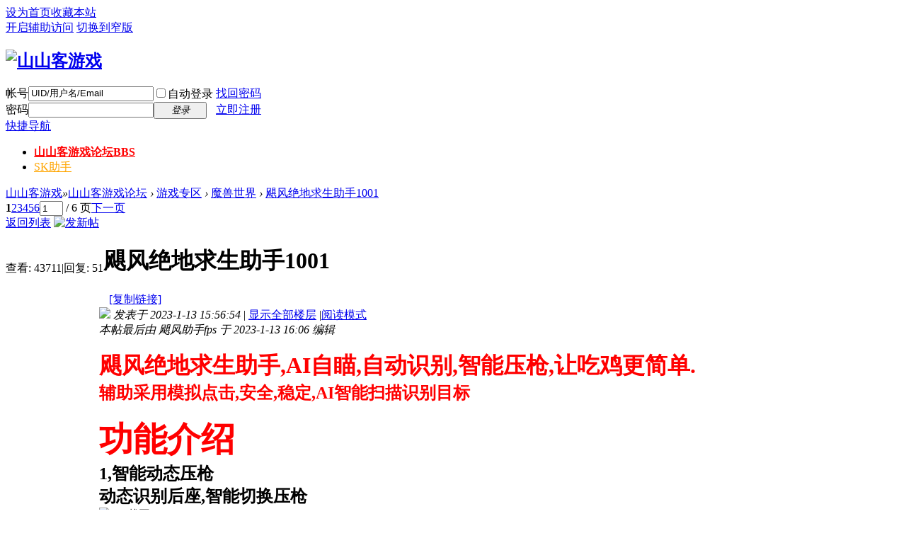

--- FILE ---
content_type: text/html; charset=utf-8
request_url: http://www.sskgame.com/forum.php?mod=viewthread&tid=2663&extra=page%3D1
body_size: 10314
content:
<!DOCTYPE html PUBLIC "-//W3C//DTD XHTML 1.0 Transitional//EN" "http://www.w3.org/TR/xhtml1/DTD/xhtml1-transitional.dtd">
<html xmlns="http://www.w3.org/1999/xhtml">
<head>
<meta http-equiv="Content-Type" content="text/html; charset=utf-8" />
<title>飓风绝地求生助手1001-魔兽世界-山山客游戏 -  专业辅助论坛!</title>
<link href="http://www.sskgame.com/forum.php?mod=viewthread&tid=2663" rel="canonical" />
<meta name="keywords" content="飓风绝地求生助手1001山山客游戏魔兽世界飓风绝地求生助手,AI自瞄,自动识别,智能压枪,让吃鸡更简单.辅助采用模拟点击,安全,稳定,AI智能扫描识别目标功能介绍1,智能动态压枪动态识别后座,智能切换压枪2,AI自 ..." />
<meta name="description" content="飓风绝地求生助手,AI自瞄,自动识别,智能压枪,让吃鸡更简单.辅助采用模拟点击,安全,稳定,AI智能扫描识别目标功能介绍1,智能动态压枪动态识别后座,智能切换压枪2,AI自 ...山山客游戏 " />
<meta name="generator" content="Discuz! X3.4" />
<meta name="author" content="Discuz! Team and Comsenz UI Team" />
<meta name="copyright" content="2001-2020 Tencent Cloud." />
<meta name="MSSmartTagsPreventParsing" content="True" />
<meta http-equiv="MSThemeCompatible" content="Yes" />
<base href="http://www.sskgame.com/" /><link rel="stylesheet" type="text/css" href="data/cache/style_1_common.css?FmJ" /><link rel="stylesheet" type="text/css" href="data/cache/style_1_forum_viewthread.css?FmJ" /><script type="text/javascript">var STYLEID = '1', STATICURL = 'static/', IMGDIR = 'static/image/common', VERHASH = 'FmJ', charset = 'utf-8', discuz_uid = '0', cookiepre = 'l9J4_2132_', cookiedomain = '', cookiepath = '/', showusercard = '1', attackevasive = '0', disallowfloat = 'newthread', creditnotice = '1|威望|,2|金钱|,3|贡献|', defaultstyle = '', REPORTURL = 'aHR0cDovL3d3dy5zc2tnYW1lLmNvbS9mb3J1bS5waHA/bW9kPXZpZXd0aHJlYWQmdGlkPTI2NjMmZXh0cmE9cGFnZSUzRDE=', SITEURL = 'http://www.sskgame.com/', JSPATH = 'static/js/', CSSPATH = 'data/cache/style_', DYNAMICURL = '';</script>
<script src="static/js/common.js?FmJ" type="text/javascript"></script>
<meta name="application-name" content="山山客游戏" />
<meta name="msapplication-tooltip" content="山山客游戏" />
<meta name="msapplication-task" content="name=山山客游戏论坛;action-uri=http://www.sskgame.com/forum.php;icon-uri=http://www.sskgame.com/static/image/common/bbs.ico" />
<link rel="archives" title="山山客游戏" href="http://www.sskgame.com/archiver/" />
<link rel="stylesheet" id="css_widthauto" type="text/css" href='data/cache/style_1_widthauto.css?FmJ' />
<script type="text/javascript">HTMLNODE.className += ' widthauto'</script>
<script src="static/js/forum.js?FmJ" type="text/javascript"></script>
</head>

<body id="nv_forum" class="pg_viewthread" onkeydown="if(event.keyCode==27) return false;">
<div id="append_parent"></div><div id="ajaxwaitid"></div>
<div id="toptb" class="cl">
<div class="wp">
<div class="z"><a href="javascript:;"  onclick="setHomepage('http://www.sskgame.com/');">设为首页</a><a href="http://www.sskgame.com/"  onclick="addFavorite(this.href, '山山客游戏');return false;">收藏本站</a></div>
<div class="y">
<a id="switchblind" href="javascript:;" onclick="toggleBlind(this)" title="开启辅助访问" class="switchblind">开启辅助访问</a>
<a href="javascript:;" id="switchwidth" onclick="widthauto(this)" title="切换到窄版" class="switchwidth">切换到窄版</a>
</div>
</div>
</div>

<div id="hd">
<div class="wp">
<div class="hdc cl"><h2><a href="forum.php" title="山山客游戏"><img src="data/attachment/common/cf/173135zmny1qyyy4u114rq.png" alt="山山客游戏" border="0" /></a></h2><script src="static/js/logging.js?FmJ" type="text/javascript"></script>
<form method="post" autocomplete="off" id="lsform" action="member.php?mod=logging&amp;action=login&amp;loginsubmit=yes&amp;infloat=yes&amp;lssubmit=yes" onsubmit="return lsSubmit();">
<div class="fastlg cl">
<span id="return_ls" style="display:none"></span>
<div class="y pns">
<table cellspacing="0" cellpadding="0">
<tr>
<td><label for="ls_username">帐号</label></td>
<td><input type="text" name="username" id="ls_username" class="px vm xg1"  value="UID/用户名/Email" onfocus="if(this.value == 'UID/用户名/Email'){this.value = '';this.className = 'px vm';}" onblur="if(this.value == ''){this.value = 'UID/用户名/Email';this.className = 'px vm xg1';}" tabindex="901" /></td>
<td class="fastlg_l"><label for="ls_cookietime"><input type="checkbox" name="cookietime" id="ls_cookietime" class="pc" value="2592000" tabindex="903" />自动登录</label></td>
<td>&nbsp;<a href="javascript:;" onclick="showWindow('login', 'member.php?mod=logging&action=login&viewlostpw=1')">找回密码</a></td>
</tr>
<tr>
<td><label for="ls_password">密码</label></td>
<td><input type="password" name="password" id="ls_password" class="px vm" autocomplete="off" tabindex="902" /></td>
<td class="fastlg_l"><button type="submit" class="pn vm" tabindex="904" style="width: 75px;"><em>登录</em></button></td>
<td>&nbsp;<a href="member.php?mod=register" class="xi2 xw1">立即注册</a></td>
</tr>
</table>
<input type="hidden" name="quickforward" value="yes" />
<input type="hidden" name="handlekey" value="ls" />
</div>
</div>
</form>

</div>

<div id="nv">
<a href="javascript:;" id="qmenu" onmouseover="delayShow(this, function () {showMenu({'ctrlid':'qmenu','pos':'34!','ctrlclass':'a','duration':2});showForummenu(50);})">快捷导航</a>
<ul><li class="a" id="mn_forum" ><a href="forum.php" hidefocus="true" title="BBS"   style="font-weight: bold;color: red">山山客游戏论坛<span>BBS</span></a></li><li id="mn_Nd42a" ><a href="http://sk.sskgame.com" hidefocus="true"   style="color: orange">SK助手</a></li></ul>
</div>
<div id="mu" class="cl">
</div></div>
</div>


<div id="wp" class="wp">
<script type="text/javascript">var fid = parseInt('50'), tid = parseInt('2663');</script>

<script src="static/js/forum_viewthread.js?FmJ" type="text/javascript"></script>
<script type="text/javascript">zoomstatus = parseInt(1);var imagemaxwidth = '600';var aimgcount = new Array();</script>

<style id="diy_style" type="text/css"></style>
<!--[diy=diynavtop]--><div id="diynavtop" class="area"></div><!--[/diy]-->
<div id="pt" class="bm cl">
<div class="z">
<a href="./" class="nvhm" title="首页">山山客游戏</a><em>&raquo;</em><a href="forum.php">山山客游戏论坛</a> <em>&rsaquo;</em> <a href="forum.php?gid=1">游戏专区</a> <em>&rsaquo;</em> <a href="forum.php?mod=forumdisplay&amp;fid=50">魔兽世界</a> <em>&rsaquo;</em> <a href="forum.php?mod=viewthread&amp;tid=2663">飓风绝地求生助手1001</a>
</div>
</div>

<!--BS To Baidu OK @2023-01-13 15:56:54--><style id="diy_style" type="text/css"></style>
<div class="wp">
<!--[diy=diy1]--><div id="diy1" class="area"></div><!--[/diy]-->
</div>

<div id="ct" class="wp cl">
<div id="pgt" class="pgs mbm cl ">
<div class="pgt"><div class="pg"><strong>1</strong><a href="forum.php?mod=viewthread&tid=2663&amp;extra=page%3D1&amp;page=2">2</a><a href="forum.php?mod=viewthread&tid=2663&amp;extra=page%3D1&amp;page=3">3</a><a href="forum.php?mod=viewthread&tid=2663&amp;extra=page%3D1&amp;page=4">4</a><a href="forum.php?mod=viewthread&tid=2663&amp;extra=page%3D1&amp;page=5">5</a><a href="forum.php?mod=viewthread&tid=2663&amp;extra=page%3D1&amp;page=6">6</a><label><input type="text" name="custompage" class="px" size="2" title="输入页码，按回车快速跳转" value="1" onkeydown="if(event.keyCode==13) {window.location='forum.php?mod=viewthread&tid=2663&amp;extra=page%3D1&amp;page='+this.value;; doane(event);}" /><span title="共 6 页"> / 6 页</span></label><a href="forum.php?mod=viewthread&tid=2663&amp;extra=page%3D1&amp;page=2" class="nxt">下一页</a></div></div>
<span class="y pgb"><a href="forum.php?mod=forumdisplay&amp;fid=50">返回列表</a></span>
<a id="newspecial" onmouseover="$('newspecial').id = 'newspecialtmp';this.id = 'newspecial';showMenu({'ctrlid':this.id})" onclick="showWindow('newthread', 'forum.php?mod=post&action=newthread&fid=50')" href="javascript:;" title="发新帖"><img src="static/image/common/pn_post.png" alt="发新帖" /></a></div>



<div id="postlist" class="pl bm">
<table cellspacing="0" cellpadding="0">
<tr>
<td class="pls ptn pbn">
<div class="hm ptn">
<span class="xg1">查看:</span> <span class="xi1">43711</span><span class="pipe">|</span><span class="xg1">回复:</span> <span class="xi1">51</span>
</div>
</td>
<td class="plc ptm pbn vwthd">
<h1 class="ts">
<span id="thread_subject">飓风绝地求生助手1001</span>
</h1>
<span class="xg1">
&nbsp;<img src="static/image/common/hot_1.gif" alt="" title="热度: 51" />
<a href="forum.php?mod=viewthread&amp;tid=2663" onclick="return copyThreadUrl(this, '山山客游戏')" >[复制链接]</a>
</span>
</td>
</tr>
</table>


<table cellspacing="0" cellpadding="0" class="ad">
<tr>
<td class="pls">
</td>
<td class="plc">
</td>
</tr>
</table><div id="post_40088" ><table id="pid40088" class="plhin" summary="pid40088" cellspacing="0" cellpadding="0">
<tr>
 <td class="pls" rowspan="2">
<div id="favatar40088" class="pls favatar">
<div class="pi">
<div class="authi"><a href="home.php?mod=space&amp;uid=19877" target="_blank" class="xw1">飓风助手fps</a>
</div>
</div>
<div class="p_pop blk bui card_gender_0" id="userinfo40088" style="display: none; margin-top: -11px;">
<div class="m z">
<div id="userinfo40088_ma"></div>
</div>
<div class="i y">
<div>
<strong><a href="home.php?mod=space&amp;uid=19877" target="_blank" class="xi2">飓风助手fps</a></strong>
<em>当前离线</em>
</div><dl class="cl">
<dt>积分</dt><dd><a href="home.php?mod=space&uid=19877&do=profile" target="_blank" class="xi2">8</a></dd>
</dl><div class="imicn">
<a href="home.php?mod=space&amp;uid=19877&amp;do=profile" target="_blank" title="查看详细资料"><img src="static/image/common/userinfo.gif" alt="查看详细资料" /></a>
</div>
<div id="avatarfeed"><span id="threadsortswait"></span></div>
</div>
</div>
<div>
<div class="avatar" onmouseover="showauthor(this, 'userinfo40088')"><a href="home.php?mod=space&amp;uid=19877" class="avtm" target="_blank"><img src="http://www.sskgame.com/uc_server/avatar.php?uid=19877&size=middle" /></a></div>
</div>
<div class="tns xg2"><table cellspacing="0" cellpadding="0"><th><p><a href="home.php?mod=space&uid=19877&do=thread&type=thread&view=me&from=space" class="xi2">2</a></p>主题</th><th><p><a href="home.php?mod=space&uid=19877&do=thread&type=reply&view=me&from=space" class="xi2">2</a></p>帖子</th><td><p><a href="home.php?mod=space&uid=19877&do=profile" class="xi2">8</a></p>积分</td></table></div>

<p><em><a href="home.php?mod=spacecp&amp;ac=usergroup&amp;gid=2" target="_blank">超级版主</a></em></p>


<p><span><img src="static/image/common/star_level3.gif" alt="Rank: 8" /><img src="static/image/common/star_level3.gif" alt="Rank: 8" /></span></p>



<dl class="pil cl">
	<dt>积分</dt><dd><a href="home.php?mod=space&uid=19877&do=profile" target="_blank" class="xi2">8</a></dd>
</dl>

<dl class="pil cl"></dl><ul class="xl xl2 o cl">
<li class="pm2"><a href="home.php?mod=spacecp&amp;ac=pm&amp;op=showmsg&amp;handlekey=showmsg_19877&amp;touid=19877&amp;pmid=0&amp;daterange=2&amp;pid=40088&amp;tid=2663" onclick="showWindow('sendpm', this.href);" title="发消息" class="xi2">发消息</a></li>
</ul>
</div>
</td>
<td class="plc">
<div class="pi">
<div class="pti">
<div class="pdbt">
</div>
<div class="authi">
<img class="authicn vm" id="authicon40088" src="static/image/common/online_supermod.gif" />
<em id="authorposton40088">发表于 2023-1-13 15:56:54</em>
<span class="pipe">|</span>
<a href="forum.php?mod=viewthread&amp;tid=2663&amp;page=1" rel="nofollow">显示全部楼层</a>
<span class="pipe show">|</span><a href="javascript:;" onclick="readmode($('thread_subject').innerHTML, 40088);" class="show">阅读模式</a>
</div>
</div>
</div><div class="pct"><style type="text/css">.pcb{margin-right:0}</style><div class="pcb">
 
<div class="t_fsz">
<table cellspacing="0" cellpadding="0"><tr><td class="t_f" id="postmessage_40088">
<script type="text/javascript">replyreload += ',' + 40088;</script><i class="pstatus"> 本帖最后由 飓风助手fps 于 2023-1-13 16:06 编辑 </i><br />
<br />
<font size="6"><font color="#ff0000"><strong>飓风绝地求生助手,AI自瞄,自动识别,智能压枪,让吃鸡更简单.</strong></font></font><br />
<font size="5"><font color="#ff0000"><strong>辅助采用模拟点击,安全,稳定,AI智能扫描识别目标</strong></font></font><br />
<font color="#ff0000"><br />
<font size="7"><strong>功能介绍</strong></font><br />
</font><strong><font size="5">1,智能动态压枪</font></strong><br />
<strong><font size="5">动态识别后座,智能切换压枪<br />
</font></strong>
<ignore_js_op>

<img src="data/attachment/forum/202301/13/160543olry66sny66bnnwy.png" alt="QQ截图20230113155137.png" title="QQ截图20230113155137.png" />

</ignore_js_op>
<br />
<strong><font size="6">2,<font color="#ff0000">AI自瞄</font></font></strong><font size="5"><strong>AI实时扫描游戏画面,出现目标即标红框,触发开火自动瞄准</strong></font><br />

<ignore_js_op>

<img src="data/attachment/forum/202301/13/160543mv5n8vrzxxuyneo6.png" alt="QQ截图20230112205201.png" title="QQ截图20230112205201.png" />

</ignore_js_op>
<br />
<font size="5"><strong>3,个性化灵敏度</strong></font><br />
<font size="5"><strong>个性化开火灵敏度,保证跟游戏内一样即可,每种准镜都可以调整灵敏度</strong></font><br />
<font size="5"><strong>支持单发连狙连发压枪和单发压枪</strong></font><br />

<ignore_js_op>

<img src="data/attachment/forum/202301/13/160543lzzmzjnjaq8jijjr.png" alt="QQ截图20230113155151.png" title="QQ截图20230113155151.png" />

</ignore_js_op>
<br />
<br />
<font size="5"><strong>4,武器单发弹道调整更精准</strong></font><br />
<font size="5"><strong>支持武器和配件的单发弹道调整</strong></font><br />

<ignore_js_op>

<img src="data/attachment/forum/202301/13/160543p22m0mxgtqtz8xix.png" alt="QQ截图20230112205059.png" title="QQ截图20230112205059.png" />

</ignore_js_op>
<strong><font size="5"><br />
</font></strong><br />
<br />
<br />
<br />
<br />
<br />
<br />
<font size="5"><font color="#ff0000"><strong>飓风绝地求生助手1001</strong></font></font><br />
<font size="5"><strong>更新内容</strong></font><br />
<font color="#ff00"><strong><font size="5">1.增加智能按键,一键使用能量和药包,智能切换投掷物</font></strong></font><br />
<font color="#ff00"><strong><font size="5">2.增加左右压枪修正功能,</font></strong></font><br />
<font color="#ff00"><strong><font size="5">3.优化AI自瞄,增加AI自瞄训练模型</font></strong></font><br />
<font color="#ff00"><strong><font size="5">飓风助手使用注意事项</font></strong></font><br />
<br />
<font color="#ff00"><strong><font size="5">1.请添加至杀软白名单</font></strong></font><br />
<font size="5"><font color="#ff0000"><strong>2,请勿覆盖游戏画面<br />
</strong></font></font><br />
<a href="https://jq.qq.com/?_wv=1027&amp;k=yGXxbRzA" target="_blank">点击加群下载</a><br />
回复直接下载: <div class="locked">游客，如果您要查看本帖隐藏内容请<a href="forum.php?mod=post&amp;action=reply&amp;fid=50&amp;tid=2663" onclick="showWindow('reply', this.href)">回复</a></div><br />
<br />
<br />
</td></tr></table>


</div>
<div id="comment_40088" class="cm">
</div>

<div id="post_rate_div_40088"></div>
</div>
</div>

</td></tr>
<tr><td class="plc plm">
</td>
</tr>
<tr id="_postposition40088"></tr>
<tr>
<td class="pls"></td>
<td class="plc" style="overflow:visible;">
<div class="po hin">
<div class="pob cl">
<em>
<a class="fastre" href="forum.php?mod=post&amp;action=reply&amp;fid=50&amp;tid=2663&amp;reppost=40088&amp;extra=page%3D1&amp;page=1" onclick="showWindow('reply', this.href)">回复</a>
</em>

<p>
<a href="javascript:;" id="mgc_post_40088" onmouseover="showMenu(this.id)" class="showmenu">使用道具</a>
<a href="javascript:;" onclick="showWindow('miscreport40088', 'misc.php?mod=report&rtype=post&rid=40088&tid=2663&fid=50', 'get', -1);return false;">举报</a>
</p>

<ul id="mgc_post_40088_menu" class="p_pop mgcmn" style="display: none;">
</ul>
<script type="text/javascript" reload="1">checkmgcmn('post_40088')</script>
</div>
</div>
</td>
</tr>
<tr class="ad">
<td class="pls">
</td>
<td class="plc">
</td>
</tr>
</table>
<script type="text/javascript" reload="1">
aimgcount[40088] = ['540','541','542','543'];
attachimggroup(40088);
attachimgshow(40088);
var aimgfid = 0;
</script>
</div><div id="post_40319" ><table id="pid40319" class="plhin" summary="pid40319" cellspacing="0" cellpadding="0">
<tr>
 <td class="pls" rowspan="2">
<div id="favatar40319" class="pls favatar">
<div class="pi">
<div class="authi"><a href="home.php?mod=space&amp;uid=20004" target="_blank" class="xw1">liujiuqi</a>
</div>
</div>
<div class="p_pop blk bui card_gender_0" id="userinfo40319" style="display: none; margin-top: -11px;">
<div class="m z">
<div id="userinfo40319_ma"></div>
</div>
<div class="i y">
<div>
<strong><a href="home.php?mod=space&amp;uid=20004" target="_blank" class="xi2">liujiuqi</a></strong>
<em>当前离线</em>
</div><dl class="cl">
<dt>积分</dt><dd><a href="home.php?mod=space&uid=20004&do=profile" target="_blank" class="xi2">4</a></dd>
</dl><div class="imicn">
<a href="home.php?mod=space&amp;uid=20004&amp;do=profile" target="_blank" title="查看详细资料"><img src="static/image/common/userinfo.gif" alt="查看详细资料" /></a>
</div>
<div id="avatarfeed"><span id="threadsortswait"></span></div>
</div>
</div>
<div>
<div class="avatar" onmouseover="showauthor(this, 'userinfo40319')"><a href="home.php?mod=space&amp;uid=20004" class="avtm" target="_blank"><img src="http://www.sskgame.com/uc_server/avatar.php?uid=20004&size=middle" /></a></div>
</div>
<div class="tns xg2"><table cellspacing="0" cellpadding="0"><th><p><a href="home.php?mod=space&uid=20004&do=thread&type=thread&view=me&from=space" class="xi2">0</a></p>主题</th><th><p><a href="home.php?mod=space&uid=20004&do=thread&type=reply&view=me&from=space" class="xi2">1</a></p>帖子</th><td><p><a href="home.php?mod=space&uid=20004&do=profile" class="xi2">4</a></p>积分</td></table></div>

<p><em><a href="home.php?mod=spacecp&amp;ac=usergroup&amp;gid=10" target="_blank">新手上路</a></em></p>


<p><span id="g_up40319" onmouseover="showMenu({'ctrlid':this.id, 'pos':'12!'});"><img src="static/image/common/star_level1.gif" alt="Rank: 1" /></span></p>
<div id="g_up40319_menu" class="tip tip_4" style="display: none;"><div class="tip_horn"></div><div class="tip_c">新手上路, 积分 4, 距离下一级还需 46 积分</div></div>


<p><span class="pbg2"  id="upgradeprogress_40319" onmouseover="showMenu({'ctrlid':this.id, 'pos':'12!', 'menuid':'g_up40319_menu'});"><span class="pbr2" style="width:8%;"></span></span></p>
<div id="g_up40319_menu" class="tip tip_4" style="display: none;"><div class="tip_horn"></div><div class="tip_c">新手上路, 积分 4, 距离下一级还需 46 积分</div></div>

<dl class="pil cl">
	<dt>积分</dt><dd><a href="home.php?mod=space&uid=20004&do=profile" target="_blank" class="xi2">4</a></dd>
</dl>

<dl class="pil cl"></dl><ul class="xl xl2 o cl">
<li class="pm2"><a href="home.php?mod=spacecp&amp;ac=pm&amp;op=showmsg&amp;handlekey=showmsg_20004&amp;touid=20004&amp;pmid=0&amp;daterange=2&amp;pid=40319&amp;tid=2663" onclick="showWindow('sendpm', this.href);" title="发消息" class="xi2">发消息</a></li>
</ul>
</div>
</td>
<td class="plc">
<div class="pi">
<div class="pti">
<div class="pdbt">
</div>
<div class="authi">
<img class="authicn vm" id="authicon40319" src="static/image/common/online_member.gif" />
<em id="authorposton40319">发表于 2023-2-2 13:05:25</em>
<span class="pipe">|</span>
<a href="forum.php?mod=viewthread&amp;tid=2663&amp;page=1" rel="nofollow">显示全部楼层</a>
</div>
</div>
</div><div class="pct"><div class="pcb">
<div class="t_fsz">
<table cellspacing="0" cellpadding="0"><tr><td class="t_f" id="postmessage_40319">
1111111111</td></tr></table>


</div>
<div id="comment_40319" class="cm">
</div>

<div id="post_rate_div_40319"></div>
</div>
</div>

</td></tr>
<tr><td class="plc plm">
</td>
</tr>
<tr id="_postposition40319"></tr>
<tr>
<td class="pls"></td>
<td class="plc" style="overflow:visible;">
<div class="po hin">
<div class="pob cl">
<em>
<a class="fastre" href="forum.php?mod=post&amp;action=reply&amp;fid=50&amp;tid=2663&amp;repquote=40319&amp;extra=page%3D1&amp;page=1" onclick="showWindow('reply', this.href)">回复</a>
</em>

<p>
<a href="javascript:;" id="mgc_post_40319" onmouseover="showMenu(this.id)" class="showmenu">使用道具</a>
<a href="javascript:;" onclick="showWindow('miscreport40319', 'misc.php?mod=report&rtype=post&rid=40319&tid=2663&fid=50', 'get', -1);return false;">举报</a>
</p>

<ul id="mgc_post_40319_menu" class="p_pop mgcmn" style="display: none;">
</ul>
<script type="text/javascript" reload="1">checkmgcmn('post_40319')</script>
</div>
</div>
</td>
</tr>
<tr class="ad">
<td class="pls">
</td>
<td class="plc">
</td>
</tr>
</table>
</div><div id="post_40320" ><table id="pid40320" class="plhin" summary="pid40320" cellspacing="0" cellpadding="0">
<tr>
 <td class="pls" rowspan="2">
<div id="favatar40320" class="pls favatar">
<div class="pi">
<div class="authi"><a href="home.php?mod=space&amp;uid=20005" target="_blank" class="xw1">z2741177939</a>
</div>
</div>
<div class="p_pop blk bui card_gender_0" id="userinfo40320" style="display: none; margin-top: -11px;">
<div class="m z">
<div id="userinfo40320_ma"></div>
</div>
<div class="i y">
<div>
<strong><a href="home.php?mod=space&amp;uid=20005" target="_blank" class="xi2">z2741177939</a></strong>
<em>当前离线</em>
</div><dl class="cl">
<dt>积分</dt><dd><a href="home.php?mod=space&uid=20005&do=profile" target="_blank" class="xi2">4</a></dd>
</dl><div class="imicn">
<a href="home.php?mod=space&amp;uid=20005&amp;do=profile" target="_blank" title="查看详细资料"><img src="static/image/common/userinfo.gif" alt="查看详细资料" /></a>
</div>
<div id="avatarfeed"><span id="threadsortswait"></span></div>
</div>
</div>
<div>
<div class="avatar" onmouseover="showauthor(this, 'userinfo40320')"><a href="home.php?mod=space&amp;uid=20005" class="avtm" target="_blank"><img src="http://www.sskgame.com/uc_server/avatar.php?uid=20005&size=middle" /></a></div>
</div>
<div class="tns xg2"><table cellspacing="0" cellpadding="0"><th><p><a href="home.php?mod=space&uid=20005&do=thread&type=thread&view=me&from=space" class="xi2">0</a></p>主题</th><th><p><a href="home.php?mod=space&uid=20005&do=thread&type=reply&view=me&from=space" class="xi2">1</a></p>帖子</th><td><p><a href="home.php?mod=space&uid=20005&do=profile" class="xi2">4</a></p>积分</td></table></div>

<p><em><a href="home.php?mod=spacecp&amp;ac=usergroup&amp;gid=10" target="_blank">新手上路</a></em></p>


<p><span id="g_up40320" onmouseover="showMenu({'ctrlid':this.id, 'pos':'12!'});"><img src="static/image/common/star_level1.gif" alt="Rank: 1" /></span></p>
<div id="g_up40320_menu" class="tip tip_4" style="display: none;"><div class="tip_horn"></div><div class="tip_c">新手上路, 积分 4, 距离下一级还需 46 积分</div></div>


<p><span class="pbg2"  id="upgradeprogress_40320" onmouseover="showMenu({'ctrlid':this.id, 'pos':'12!', 'menuid':'g_up40320_menu'});"><span class="pbr2" style="width:8%;"></span></span></p>
<div id="g_up40320_menu" class="tip tip_4" style="display: none;"><div class="tip_horn"></div><div class="tip_c">新手上路, 积分 4, 距离下一级还需 46 积分</div></div>

<dl class="pil cl">
	<dt>积分</dt><dd><a href="home.php?mod=space&uid=20005&do=profile" target="_blank" class="xi2">4</a></dd>
</dl>

<dl class="pil cl"></dl><ul class="xl xl2 o cl">
<li class="pm2"><a href="home.php?mod=spacecp&amp;ac=pm&amp;op=showmsg&amp;handlekey=showmsg_20005&amp;touid=20005&amp;pmid=0&amp;daterange=2&amp;pid=40320&amp;tid=2663" onclick="showWindow('sendpm', this.href);" title="发消息" class="xi2">发消息</a></li>
</ul>
</div>
</td>
<td class="plc">
<div class="pi">
<div class="pti">
<div class="pdbt">
</div>
<div class="authi">
<img class="authicn vm" id="authicon40320" src="static/image/common/online_member.gif" />
<em id="authorposton40320">发表于 2023-2-2 15:18:50</em>
<span class="pipe">|</span>
<a href="forum.php?mod=viewthread&amp;tid=2663&amp;page=1" rel="nofollow">显示全部楼层</a>
</div>
</div>
</div><div class="pct"><div class="pcb">
<div class="t_fsz">
<table cellspacing="0" cellpadding="0"><tr><td class="t_f" id="postmessage_40320">
66666666666666666666</td></tr></table>


</div>
<div id="comment_40320" class="cm">
</div>

<div id="post_rate_div_40320"></div>
</div>
</div>

</td></tr>
<tr><td class="plc plm">
</td>
</tr>
<tr id="_postposition40320"></tr>
<tr>
<td class="pls"></td>
<td class="plc" style="overflow:visible;">
<div class="po hin">
<div class="pob cl">
<em>
<a class="fastre" href="forum.php?mod=post&amp;action=reply&amp;fid=50&amp;tid=2663&amp;repquote=40320&amp;extra=page%3D1&amp;page=1" onclick="showWindow('reply', this.href)">回复</a>
</em>

<p>
<a href="javascript:;" id="mgc_post_40320" onmouseover="showMenu(this.id)" class="showmenu">使用道具</a>
<a href="javascript:;" onclick="showWindow('miscreport40320', 'misc.php?mod=report&rtype=post&rid=40320&tid=2663&fid=50', 'get', -1);return false;">举报</a>
</p>

<ul id="mgc_post_40320_menu" class="p_pop mgcmn" style="display: none;">
</ul>
<script type="text/javascript" reload="1">checkmgcmn('post_40320')</script>
</div>
</div>
</td>
</tr>
<tr class="ad">
<td class="pls">
</td>
<td class="plc">
</td>
</tr>
</table>
</div><div id="post_40346" ><table id="pid40346" class="plhin" summary="pid40346" cellspacing="0" cellpadding="0">
<tr>
 <td class="pls" rowspan="2">
<div id="favatar40346" class="pls favatar">
<div class="pi">
<div class="authi"><a href="home.php?mod=space&amp;uid=20024" target="_blank" class="xw1">qq5611234</a>
</div>
</div>
<div class="p_pop blk bui card_gender_0" id="userinfo40346" style="display: none; margin-top: -11px;">
<div class="m z">
<div id="userinfo40346_ma"></div>
</div>
<div class="i y">
<div>
<strong><a href="home.php?mod=space&amp;uid=20024" target="_blank" class="xi2">qq5611234</a></strong>
<em>当前离线</em>
</div><dl class="cl">
<dt>积分</dt><dd><a href="home.php?mod=space&uid=20024&do=profile" target="_blank" class="xi2">10</a></dd>
</dl><div class="imicn">
<a href="home.php?mod=space&amp;uid=20024&amp;do=profile" target="_blank" title="查看详细资料"><img src="static/image/common/userinfo.gif" alt="查看详细资料" /></a>
</div>
<div id="avatarfeed"><span id="threadsortswait"></span></div>
</div>
</div>
<div>
<div class="avatar" onmouseover="showauthor(this, 'userinfo40346')"><a href="home.php?mod=space&amp;uid=20024" class="avtm" target="_blank"><img src="http://www.sskgame.com/uc_server/avatar.php?uid=20024&size=middle" /></a></div>
</div>
<div class="tns xg2"><table cellspacing="0" cellpadding="0"><th><p><a href="home.php?mod=space&uid=20024&do=thread&type=thread&view=me&from=space" class="xi2">0</a></p>主题</th><th><p><a href="home.php?mod=space&uid=20024&do=thread&type=reply&view=me&from=space" class="xi2">1</a></p>帖子</th><td><p><a href="home.php?mod=space&uid=20024&do=profile" class="xi2">10</a></p>积分</td></table></div>

<p><em><a href="home.php?mod=spacecp&amp;ac=usergroup&amp;gid=10" target="_blank">新手上路</a></em></p>


<p><span id="g_up40346" onmouseover="showMenu({'ctrlid':this.id, 'pos':'12!'});"><img src="static/image/common/star_level1.gif" alt="Rank: 1" /></span></p>
<div id="g_up40346_menu" class="tip tip_4" style="display: none;"><div class="tip_horn"></div><div class="tip_c">新手上路, 积分 10, 距离下一级还需 40 积分</div></div>


<p><span class="pbg2"  id="upgradeprogress_40346" onmouseover="showMenu({'ctrlid':this.id, 'pos':'12!', 'menuid':'g_up40346_menu'});"><span class="pbr2" style="width:20%;"></span></span></p>
<div id="g_up40346_menu" class="tip tip_4" style="display: none;"><div class="tip_horn"></div><div class="tip_c">新手上路, 积分 10, 距离下一级还需 40 积分</div></div>

<dl class="pil cl">
	<dt>积分</dt><dd><a href="home.php?mod=space&uid=20024&do=profile" target="_blank" class="xi2">10</a></dd>
</dl>

<dl class="pil cl"></dl><ul class="xl xl2 o cl">
<li class="pm2"><a href="home.php?mod=spacecp&amp;ac=pm&amp;op=showmsg&amp;handlekey=showmsg_20024&amp;touid=20024&amp;pmid=0&amp;daterange=2&amp;pid=40346&amp;tid=2663" onclick="showWindow('sendpm', this.href);" title="发消息" class="xi2">发消息</a></li>
</ul>
</div>
</td>
<td class="plc">
<div class="pi">
<div class="pti">
<div class="pdbt">
</div>
<div class="authi">
<img class="authicn vm" id="authicon40346" src="static/image/common/online_member.gif" />
<em id="authorposton40346">发表于 2023-2-5 08:56:22</em>
<span class="pipe">|</span>
<a href="forum.php?mod=viewthread&amp;tid=2663&amp;page=1" rel="nofollow">显示全部楼层</a>
</div>
</div>
</div><div class="pct"><div class="pcb">
<div class="t_fsz">
<table cellspacing="0" cellpadding="0"><tr><td class="t_f" id="postmessage_40346">
66666666666666666666</td></tr></table>


</div>
<div id="comment_40346" class="cm">
</div>

<div id="post_rate_div_40346"></div>
</div>
</div>

</td></tr>
<tr><td class="plc plm">
</td>
</tr>
<tr id="_postposition40346"></tr>
<tr>
<td class="pls"></td>
<td class="plc" style="overflow:visible;">
<div class="po hin">
<div class="pob cl">
<em>
<a class="fastre" href="forum.php?mod=post&amp;action=reply&amp;fid=50&amp;tid=2663&amp;repquote=40346&amp;extra=page%3D1&amp;page=1" onclick="showWindow('reply', this.href)">回复</a>
</em>

<p>
<a href="javascript:;" id="mgc_post_40346" onmouseover="showMenu(this.id)" class="showmenu">使用道具</a>
<a href="javascript:;" onclick="showWindow('miscreport40346', 'misc.php?mod=report&rtype=post&rid=40346&tid=2663&fid=50', 'get', -1);return false;">举报</a>
</p>

<ul id="mgc_post_40346_menu" class="p_pop mgcmn" style="display: none;">
</ul>
<script type="text/javascript" reload="1">checkmgcmn('post_40346')</script>
</div>
</div>
</td>
</tr>
<tr class="ad">
<td class="pls">
</td>
<td class="plc">
</td>
</tr>
</table>
</div><div id="post_40431" ><table id="pid40431" class="plhin" summary="pid40431" cellspacing="0" cellpadding="0">
<tr>
 <td class="pls" rowspan="2">
<div id="favatar40431" class="pls favatar">
<div class="pi">
<div class="authi"><a href="home.php?mod=space&amp;uid=20063" target="_blank" class="xw1">wumingfuu</a>
</div>
</div>
<div class="p_pop blk bui card_gender_0" id="userinfo40431" style="display: none; margin-top: -11px;">
<div class="m z">
<div id="userinfo40431_ma"></div>
</div>
<div class="i y">
<div>
<strong><a href="home.php?mod=space&amp;uid=20063" target="_blank" class="xi2">wumingfuu</a></strong>
<em>当前离线</em>
</div><dl class="cl">
<dt>积分</dt><dd><a href="home.php?mod=space&uid=20063&do=profile" target="_blank" class="xi2">4</a></dd>
</dl><div class="imicn">
<a href="home.php?mod=space&amp;uid=20063&amp;do=profile" target="_blank" title="查看详细资料"><img src="static/image/common/userinfo.gif" alt="查看详细资料" /></a>
</div>
<div id="avatarfeed"><span id="threadsortswait"></span></div>
</div>
</div>
<div>
<div class="avatar" onmouseover="showauthor(this, 'userinfo40431')"><a href="home.php?mod=space&amp;uid=20063" class="avtm" target="_blank"><img src="http://www.sskgame.com/uc_server/avatar.php?uid=20063&size=middle" /></a></div>
</div>
<div class="tns xg2"><table cellspacing="0" cellpadding="0"><th><p><a href="home.php?mod=space&uid=20063&do=thread&type=thread&view=me&from=space" class="xi2">0</a></p>主题</th><th><p><a href="home.php?mod=space&uid=20063&do=thread&type=reply&view=me&from=space" class="xi2">1</a></p>帖子</th><td><p><a href="home.php?mod=space&uid=20063&do=profile" class="xi2">4</a></p>积分</td></table></div>

<p><em><a href="home.php?mod=spacecp&amp;ac=usergroup&amp;gid=10" target="_blank">新手上路</a></em></p>


<p><span id="g_up40431" onmouseover="showMenu({'ctrlid':this.id, 'pos':'12!'});"><img src="static/image/common/star_level1.gif" alt="Rank: 1" /></span></p>
<div id="g_up40431_menu" class="tip tip_4" style="display: none;"><div class="tip_horn"></div><div class="tip_c">新手上路, 积分 4, 距离下一级还需 46 积分</div></div>


<p><span class="pbg2"  id="upgradeprogress_40431" onmouseover="showMenu({'ctrlid':this.id, 'pos':'12!', 'menuid':'g_up40431_menu'});"><span class="pbr2" style="width:8%;"></span></span></p>
<div id="g_up40431_menu" class="tip tip_4" style="display: none;"><div class="tip_horn"></div><div class="tip_c">新手上路, 积分 4, 距离下一级还需 46 积分</div></div>

<dl class="pil cl">
	<dt>积分</dt><dd><a href="home.php?mod=space&uid=20063&do=profile" target="_blank" class="xi2">4</a></dd>
</dl>

<dl class="pil cl"></dl><ul class="xl xl2 o cl">
<li class="pm2"><a href="home.php?mod=spacecp&amp;ac=pm&amp;op=showmsg&amp;handlekey=showmsg_20063&amp;touid=20063&amp;pmid=0&amp;daterange=2&amp;pid=40431&amp;tid=2663" onclick="showWindow('sendpm', this.href);" title="发消息" class="xi2">发消息</a></li>
</ul>
</div>
</td>
<td class="plc">
<div class="pi">
<div class="pti">
<div class="pdbt">
</div>
<div class="authi">
<img class="authicn vm" id="authicon40431" src="static/image/common/online_member.gif" />
<em id="authorposton40431">发表于 2023-2-11 11:39:29</em>
<span class="pipe">|</span>
<a href="forum.php?mod=viewthread&amp;tid=2663&amp;page=1" rel="nofollow">显示全部楼层</a>
</div>
</div>
</div><div class="pct"><div class="pcb">
<div class="t_fsz">
<table cellspacing="0" cellpadding="0"><tr><td class="t_f" id="postmessage_40431">
11111111111<br />
</td></tr></table>


</div>
<div id="comment_40431" class="cm">
</div>

<div id="post_rate_div_40431"></div>
</div>
</div>

</td></tr>
<tr><td class="plc plm">
</td>
</tr>
<tr id="_postposition40431"></tr>
<tr>
<td class="pls"></td>
<td class="plc" style="overflow:visible;">
<div class="po hin">
<div class="pob cl">
<em>
<a class="fastre" href="forum.php?mod=post&amp;action=reply&amp;fid=50&amp;tid=2663&amp;repquote=40431&amp;extra=page%3D1&amp;page=1" onclick="showWindow('reply', this.href)">回复</a>
</em>

<p>
<a href="javascript:;" id="mgc_post_40431" onmouseover="showMenu(this.id)" class="showmenu">使用道具</a>
<a href="javascript:;" onclick="showWindow('miscreport40431', 'misc.php?mod=report&rtype=post&rid=40431&tid=2663&fid=50', 'get', -1);return false;">举报</a>
</p>

<ul id="mgc_post_40431_menu" class="p_pop mgcmn" style="display: none;">
</ul>
<script type="text/javascript" reload="1">checkmgcmn('post_40431')</script>
</div>
</div>
</td>
</tr>
<tr class="ad">
<td class="pls">
</td>
<td class="plc">
</td>
</tr>
</table>
</div><div id="post_40623" ><table id="pid40623" class="plhin" summary="pid40623" cellspacing="0" cellpadding="0">
<tr>
 <td class="pls" rowspan="2">
<div id="favatar40623" class="pls favatar">
<div class="pi">
<div class="authi"><a href="home.php?mod=space&amp;uid=20183" target="_blank" class="xw1">jsdrl</a>
</div>
</div>
<div class="p_pop blk bui card_gender_0" id="userinfo40623" style="display: none; margin-top: -11px;">
<div class="m z">
<div id="userinfo40623_ma"></div>
</div>
<div class="i y">
<div>
<strong><a href="home.php?mod=space&amp;uid=20183" target="_blank" class="xi2">jsdrl</a></strong>
<em>当前离线</em>
</div><dl class="cl">
<dt>积分</dt><dd><a href="home.php?mod=space&uid=20183&do=profile" target="_blank" class="xi2">16</a></dd>
</dl><div class="imicn">
<a href="home.php?mod=space&amp;uid=20183&amp;do=profile" target="_blank" title="查看详细资料"><img src="static/image/common/userinfo.gif" alt="查看详细资料" /></a>
</div>
<div id="avatarfeed"><span id="threadsortswait"></span></div>
</div>
</div>
<div>
<div class="avatar" onmouseover="showauthor(this, 'userinfo40623')"><a href="home.php?mod=space&amp;uid=20183" class="avtm" target="_blank"><img src="http://www.sskgame.com/uc_server/avatar.php?uid=20183&size=middle" /></a></div>
</div>
<div class="tns xg2"><table cellspacing="0" cellpadding="0"><th><p><a href="home.php?mod=space&uid=20183&do=thread&type=thread&view=me&from=space" class="xi2">0</a></p>主题</th><th><p><a href="home.php?mod=space&uid=20183&do=thread&type=reply&view=me&from=space" class="xi2">2</a></p>帖子</th><td><p><a href="home.php?mod=space&uid=20183&do=profile" class="xi2">16</a></p>积分</td></table></div>

<p><em><a href="home.php?mod=spacecp&amp;ac=usergroup&amp;gid=10" target="_blank">新手上路</a></em></p>


<p><span id="g_up40623" onmouseover="showMenu({'ctrlid':this.id, 'pos':'12!'});"><img src="static/image/common/star_level1.gif" alt="Rank: 1" /></span></p>
<div id="g_up40623_menu" class="tip tip_4" style="display: none;"><div class="tip_horn"></div><div class="tip_c">新手上路, 积分 16, 距离下一级还需 34 积分</div></div>


<p><span class="pbg2"  id="upgradeprogress_40623" onmouseover="showMenu({'ctrlid':this.id, 'pos':'12!', 'menuid':'g_up40623_menu'});"><span class="pbr2" style="width:32%;"></span></span></p>
<div id="g_up40623_menu" class="tip tip_4" style="display: none;"><div class="tip_horn"></div><div class="tip_c">新手上路, 积分 16, 距离下一级还需 34 积分</div></div>

<dl class="pil cl">
	<dt>积分</dt><dd><a href="home.php?mod=space&uid=20183&do=profile" target="_blank" class="xi2">16</a></dd>
</dl>

<dl class="pil cl"></dl><ul class="xl xl2 o cl">
<li class="pm2"><a href="home.php?mod=spacecp&amp;ac=pm&amp;op=showmsg&amp;handlekey=showmsg_20183&amp;touid=20183&amp;pmid=0&amp;daterange=2&amp;pid=40623&amp;tid=2663" onclick="showWindow('sendpm', this.href);" title="发消息" class="xi2">发消息</a></li>
</ul>
</div>
</td>
<td class="plc">
<div class="pi">
<div class="pti">
<div class="pdbt">
</div>
<div class="authi">
<img class="authicn vm" id="authicon40623" src="static/image/common/online_member.gif" />
<em id="authorposton40623">发表于 2023-2-28 18:37:40</em>
<span class="pipe">|</span>
<a href="forum.php?mod=viewthread&amp;tid=2663&amp;page=1" rel="nofollow">显示全部楼层</a>
</div>
</div>
</div><div class="pct"><div class="pcb">
<div class="t_fsz">
<table cellspacing="0" cellpadding="0"><tr><td class="t_f" id="postmessage_40623">
6666666666666</td></tr></table>


</div>
<div id="comment_40623" class="cm">
</div>

<div id="post_rate_div_40623"></div>
</div>
</div>

</td></tr>
<tr><td class="plc plm">
</td>
</tr>
<tr id="_postposition40623"></tr>
<tr>
<td class="pls"></td>
<td class="plc" style="overflow:visible;">
<div class="po hin">
<div class="pob cl">
<em>
<a class="fastre" href="forum.php?mod=post&amp;action=reply&amp;fid=50&amp;tid=2663&amp;repquote=40623&amp;extra=page%3D1&amp;page=1" onclick="showWindow('reply', this.href)">回复</a>
</em>

<p>
<a href="javascript:;" id="mgc_post_40623" onmouseover="showMenu(this.id)" class="showmenu">使用道具</a>
<a href="javascript:;" onclick="showWindow('miscreport40623', 'misc.php?mod=report&rtype=post&rid=40623&tid=2663&fid=50', 'get', -1);return false;">举报</a>
</p>

<ul id="mgc_post_40623_menu" class="p_pop mgcmn" style="display: none;">
</ul>
<script type="text/javascript" reload="1">checkmgcmn('post_40623')</script>
</div>
</div>
</td>
</tr>
<tr class="ad">
<td class="pls">
</td>
<td class="plc">
</td>
</tr>
</table>
</div><div id="post_40823" ><table id="pid40823" class="plhin" summary="pid40823" cellspacing="0" cellpadding="0">
<tr>
 <td class="pls" rowspan="2">
<div id="favatar40823" class="pls favatar">
<div class="pi">
<div class="authi"><a href="home.php?mod=space&amp;uid=20308" target="_blank" class="xw1">下大苏打</a>
</div>
</div>
<div class="p_pop blk bui card_gender_0" id="userinfo40823" style="display: none; margin-top: -11px;">
<div class="m z">
<div id="userinfo40823_ma"></div>
</div>
<div class="i y">
<div>
<strong><a href="home.php?mod=space&amp;uid=20308" target="_blank" class="xi2">下大苏打</a></strong>
<em>当前离线</em>
</div><dl class="cl">
<dt>积分</dt><dd><a href="home.php?mod=space&uid=20308&do=profile" target="_blank" class="xi2">8</a></dd>
</dl><div class="imicn">
<a href="home.php?mod=space&amp;uid=20308&amp;do=profile" target="_blank" title="查看详细资料"><img src="static/image/common/userinfo.gif" alt="查看详细资料" /></a>
</div>
<div id="avatarfeed"><span id="threadsortswait"></span></div>
</div>
</div>
<div>
<div class="avatar" onmouseover="showauthor(this, 'userinfo40823')"><a href="home.php?mod=space&amp;uid=20308" class="avtm" target="_blank"><img src="http://www.sskgame.com/uc_server/avatar.php?uid=20308&size=middle" /></a></div>
</div>
<div class="tns xg2"><table cellspacing="0" cellpadding="0"><th><p><a href="home.php?mod=space&uid=20308&do=thread&type=thread&view=me&from=space" class="xi2">0</a></p>主题</th><th><p><a href="home.php?mod=space&uid=20308&do=thread&type=reply&view=me&from=space" class="xi2">3</a></p>帖子</th><td><p><a href="home.php?mod=space&uid=20308&do=profile" class="xi2">8</a></p>积分</td></table></div>

<p><em><a href="home.php?mod=spacecp&amp;ac=usergroup&amp;gid=10" target="_blank">新手上路</a></em></p>


<p><span id="g_up40823" onmouseover="showMenu({'ctrlid':this.id, 'pos':'12!'});"><img src="static/image/common/star_level1.gif" alt="Rank: 1" /></span></p>
<div id="g_up40823_menu" class="tip tip_4" style="display: none;"><div class="tip_horn"></div><div class="tip_c">新手上路, 积分 8, 距离下一级还需 42 积分</div></div>


<p><span class="pbg2"  id="upgradeprogress_40823" onmouseover="showMenu({'ctrlid':this.id, 'pos':'12!', 'menuid':'g_up40823_menu'});"><span class="pbr2" style="width:16%;"></span></span></p>
<div id="g_up40823_menu" class="tip tip_4" style="display: none;"><div class="tip_horn"></div><div class="tip_c">新手上路, 积分 8, 距离下一级还需 42 积分</div></div>

<dl class="pil cl">
	<dt>积分</dt><dd><a href="home.php?mod=space&uid=20308&do=profile" target="_blank" class="xi2">8</a></dd>
</dl>

<dl class="pil cl"></dl><ul class="xl xl2 o cl">
<li class="pm2"><a href="home.php?mod=spacecp&amp;ac=pm&amp;op=showmsg&amp;handlekey=showmsg_20308&amp;touid=20308&amp;pmid=0&amp;daterange=2&amp;pid=40823&amp;tid=2663" onclick="showWindow('sendpm', this.href);" title="发消息" class="xi2">发消息</a></li>
</ul>
</div>
</td>
<td class="plc">
<div class="pi">
<div class="pti">
<div class="pdbt">
</div>
<div class="authi">
<img class="authicn vm" id="authicon40823" src="static/image/common/online_member.gif" />
<em id="authorposton40823">发表于 2023-3-19 12:01:32</em>
<span class="pipe">|</span>
<a href="forum.php?mod=viewthread&amp;tid=2663&amp;page=1" rel="nofollow">显示全部楼层</a>
</div>
</div>
</div><div class="pct"><div class="pcb">
<div class="t_fsz">
<table cellspacing="0" cellpadding="0"><tr><td class="t_f" id="postmessage_40823">
6666666666666666</td></tr></table>


</div>
<div id="comment_40823" class="cm">
</div>

<div id="post_rate_div_40823"></div>
</div>
</div>

</td></tr>
<tr><td class="plc plm">
</td>
</tr>
<tr id="_postposition40823"></tr>
<tr>
<td class="pls"></td>
<td class="plc" style="overflow:visible;">
<div class="po hin">
<div class="pob cl">
<em>
<a class="fastre" href="forum.php?mod=post&amp;action=reply&amp;fid=50&amp;tid=2663&amp;repquote=40823&amp;extra=page%3D1&amp;page=1" onclick="showWindow('reply', this.href)">回复</a>
</em>

<p>
<a href="javascript:;" id="mgc_post_40823" onmouseover="showMenu(this.id)" class="showmenu">使用道具</a>
<a href="javascript:;" onclick="showWindow('miscreport40823', 'misc.php?mod=report&rtype=post&rid=40823&tid=2663&fid=50', 'get', -1);return false;">举报</a>
</p>

<ul id="mgc_post_40823_menu" class="p_pop mgcmn" style="display: none;">
</ul>
<script type="text/javascript" reload="1">checkmgcmn('post_40823')</script>
</div>
</div>
</td>
</tr>
<tr class="ad">
<td class="pls">
</td>
<td class="plc">
</td>
</tr>
</table>
</div><div id="post_40827" ><table id="pid40827" class="plhin" summary="pid40827" cellspacing="0" cellpadding="0">
<tr>
 <td class="pls" rowspan="2">
<div id="favatar40827" class="pls favatar">
<div class="pi">
<div class="authi"><a href="home.php?mod=space&amp;uid=20311" target="_blank" class="xw1">X520__1314h</a>
</div>
</div>
<div class="p_pop blk bui card_gender_0" id="userinfo40827" style="display: none; margin-top: -11px;">
<div class="m z">
<div id="userinfo40827_ma"></div>
</div>
<div class="i y">
<div>
<strong><a href="home.php?mod=space&amp;uid=20311" target="_blank" class="xi2">X520__1314h</a></strong>
<em>当前离线</em>
</div><dl class="cl">
<dt>积分</dt><dd><a href="home.php?mod=space&uid=20311&do=profile" target="_blank" class="xi2">4</a></dd>
</dl><div class="imicn">
<a href="home.php?mod=space&amp;uid=20311&amp;do=profile" target="_blank" title="查看详细资料"><img src="static/image/common/userinfo.gif" alt="查看详细资料" /></a>
</div>
<div id="avatarfeed"><span id="threadsortswait"></span></div>
</div>
</div>
<div>
<div class="avatar" onmouseover="showauthor(this, 'userinfo40827')"><a href="home.php?mod=space&amp;uid=20311" class="avtm" target="_blank"><img src="http://www.sskgame.com/uc_server/avatar.php?uid=20311&size=middle" /></a></div>
</div>
<div class="tns xg2"><table cellspacing="0" cellpadding="0"><th><p><a href="home.php?mod=space&uid=20311&do=thread&type=thread&view=me&from=space" class="xi2">0</a></p>主题</th><th><p><a href="home.php?mod=space&uid=20311&do=thread&type=reply&view=me&from=space" class="xi2">1</a></p>帖子</th><td><p><a href="home.php?mod=space&uid=20311&do=profile" class="xi2">4</a></p>积分</td></table></div>

<p><em><a href="home.php?mod=spacecp&amp;ac=usergroup&amp;gid=10" target="_blank">新手上路</a></em></p>


<p><span id="g_up40827" onmouseover="showMenu({'ctrlid':this.id, 'pos':'12!'});"><img src="static/image/common/star_level1.gif" alt="Rank: 1" /></span></p>
<div id="g_up40827_menu" class="tip tip_4" style="display: none;"><div class="tip_horn"></div><div class="tip_c">新手上路, 积分 4, 距离下一级还需 46 积分</div></div>


<p><span class="pbg2"  id="upgradeprogress_40827" onmouseover="showMenu({'ctrlid':this.id, 'pos':'12!', 'menuid':'g_up40827_menu'});"><span class="pbr2" style="width:8%;"></span></span></p>
<div id="g_up40827_menu" class="tip tip_4" style="display: none;"><div class="tip_horn"></div><div class="tip_c">新手上路, 积分 4, 距离下一级还需 46 积分</div></div>

<dl class="pil cl">
	<dt>积分</dt><dd><a href="home.php?mod=space&uid=20311&do=profile" target="_blank" class="xi2">4</a></dd>
</dl>

<dl class="pil cl"></dl><ul class="xl xl2 o cl">
<li class="pm2"><a href="home.php?mod=spacecp&amp;ac=pm&amp;op=showmsg&amp;handlekey=showmsg_20311&amp;touid=20311&amp;pmid=0&amp;daterange=2&amp;pid=40827&amp;tid=2663" onclick="showWindow('sendpm', this.href);" title="发消息" class="xi2">发消息</a></li>
</ul>
</div>
</td>
<td class="plc">
<div class="pi">
<div class="pti">
<div class="pdbt">
</div>
<div class="authi">
<img class="authicn vm" id="authicon40827" src="static/image/common/online_member.gif" />
<em id="authorposton40827">发表于 2023-3-20 12:21:34</em>
<span class="pipe">|</span>
<a href="forum.php?mod=viewthread&amp;tid=2663&amp;page=1" rel="nofollow">显示全部楼层</a>
</div>
</div>
</div><div class="pct"><div class="pcb">
<div class="t_fsz">
<table cellspacing="0" cellpadding="0"><tr><td class="t_f" id="postmessage_40827">
1111111111111111111</td></tr></table>


</div>
<div id="comment_40827" class="cm">
</div>

<div id="post_rate_div_40827"></div>
</div>
</div>

</td></tr>
<tr><td class="plc plm">
</td>
</tr>
<tr id="_postposition40827"></tr>
<tr>
<td class="pls"></td>
<td class="plc" style="overflow:visible;">
<div class="po hin">
<div class="pob cl">
<em>
<a class="fastre" href="forum.php?mod=post&amp;action=reply&amp;fid=50&amp;tid=2663&amp;repquote=40827&amp;extra=page%3D1&amp;page=1" onclick="showWindow('reply', this.href)">回复</a>
</em>

<p>
<a href="javascript:;" id="mgc_post_40827" onmouseover="showMenu(this.id)" class="showmenu">使用道具</a>
<a href="javascript:;" onclick="showWindow('miscreport40827', 'misc.php?mod=report&rtype=post&rid=40827&tid=2663&fid=50', 'get', -1);return false;">举报</a>
</p>

<ul id="mgc_post_40827_menu" class="p_pop mgcmn" style="display: none;">
</ul>
<script type="text/javascript" reload="1">checkmgcmn('post_40827')</script>
</div>
</div>
</td>
</tr>
<tr class="ad">
<td class="pls">
</td>
<td class="plc">
</td>
</tr>
</table>
</div><div id="post_40838" ><table id="pid40838" class="plhin" summary="pid40838" cellspacing="0" cellpadding="0">
<tr>
 <td class="pls" rowspan="2">
<div id="favatar40838" class="pls favatar">
<div class="pi">
<div class="authi"><a href="home.php?mod=space&amp;uid=20321" target="_blank" class="xw1">dyx010512</a>
</div>
</div>
<div class="p_pop blk bui card_gender_0" id="userinfo40838" style="display: none; margin-top: -11px;">
<div class="m z">
<div id="userinfo40838_ma"></div>
</div>
<div class="i y">
<div>
<strong><a href="home.php?mod=space&amp;uid=20321" target="_blank" class="xi2">dyx010512</a></strong>
<em>当前离线</em>
</div><dl class="cl">
<dt>积分</dt><dd><a href="home.php?mod=space&uid=20321&do=profile" target="_blank" class="xi2">4</a></dd>
</dl><div class="imicn">
<a href="home.php?mod=space&amp;uid=20321&amp;do=profile" target="_blank" title="查看详细资料"><img src="static/image/common/userinfo.gif" alt="查看详细资料" /></a>
</div>
<div id="avatarfeed"><span id="threadsortswait"></span></div>
</div>
</div>
<div>
<div class="avatar" onmouseover="showauthor(this, 'userinfo40838')"><a href="home.php?mod=space&amp;uid=20321" class="avtm" target="_blank"><img src="http://www.sskgame.com/uc_server/avatar.php?uid=20321&size=middle" /></a></div>
</div>
<div class="tns xg2"><table cellspacing="0" cellpadding="0"><th><p><a href="home.php?mod=space&uid=20321&do=thread&type=thread&view=me&from=space" class="xi2">0</a></p>主题</th><th><p><a href="home.php?mod=space&uid=20321&do=thread&type=reply&view=me&from=space" class="xi2">1</a></p>帖子</th><td><p><a href="home.php?mod=space&uid=20321&do=profile" class="xi2">4</a></p>积分</td></table></div>

<p><em><a href="home.php?mod=spacecp&amp;ac=usergroup&amp;gid=10" target="_blank">新手上路</a></em></p>


<p><span id="g_up40838" onmouseover="showMenu({'ctrlid':this.id, 'pos':'12!'});"><img src="static/image/common/star_level1.gif" alt="Rank: 1" /></span></p>
<div id="g_up40838_menu" class="tip tip_4" style="display: none;"><div class="tip_horn"></div><div class="tip_c">新手上路, 积分 4, 距离下一级还需 46 积分</div></div>


<p><span class="pbg2"  id="upgradeprogress_40838" onmouseover="showMenu({'ctrlid':this.id, 'pos':'12!', 'menuid':'g_up40838_menu'});"><span class="pbr2" style="width:8%;"></span></span></p>
<div id="g_up40838_menu" class="tip tip_4" style="display: none;"><div class="tip_horn"></div><div class="tip_c">新手上路, 积分 4, 距离下一级还需 46 积分</div></div>

<dl class="pil cl">
	<dt>积分</dt><dd><a href="home.php?mod=space&uid=20321&do=profile" target="_blank" class="xi2">4</a></dd>
</dl>

<dl class="pil cl"></dl><ul class="xl xl2 o cl">
<li class="pm2"><a href="home.php?mod=spacecp&amp;ac=pm&amp;op=showmsg&amp;handlekey=showmsg_20321&amp;touid=20321&amp;pmid=0&amp;daterange=2&amp;pid=40838&amp;tid=2663" onclick="showWindow('sendpm', this.href);" title="发消息" class="xi2">发消息</a></li>
</ul>
</div>
</td>
<td class="plc">
<div class="pi">
<div class="pti">
<div class="pdbt">
</div>
<div class="authi">
<img class="authicn vm" id="authicon40838" src="static/image/common/online_member.gif" />
<em id="authorposton40838">发表于 2023-3-21 19:50:05</em>
<span class="pipe">|</span>
<a href="forum.php?mod=viewthread&amp;tid=2663&amp;page=1" rel="nofollow">显示全部楼层</a>
</div>
</div>
</div><div class="pct"><div class="pcb">
<div class="t_fsz">
<table cellspacing="0" cellpadding="0"><tr><td class="t_f" id="postmessage_40838">
666666666666666666666666666666666666666</td></tr></table>


</div>
<div id="comment_40838" class="cm">
</div>

<div id="post_rate_div_40838"></div>
</div>
</div>

</td></tr>
<tr><td class="plc plm">
</td>
</tr>
<tr id="_postposition40838"></tr>
<tr>
<td class="pls"></td>
<td class="plc" style="overflow:visible;">
<div class="po hin">
<div class="pob cl">
<em>
<a class="fastre" href="forum.php?mod=post&amp;action=reply&amp;fid=50&amp;tid=2663&amp;repquote=40838&amp;extra=page%3D1&amp;page=1" onclick="showWindow('reply', this.href)">回复</a>
</em>

<p>
<a href="javascript:;" id="mgc_post_40838" onmouseover="showMenu(this.id)" class="showmenu">使用道具</a>
<a href="javascript:;" onclick="showWindow('miscreport40838', 'misc.php?mod=report&rtype=post&rid=40838&tid=2663&fid=50', 'get', -1);return false;">举报</a>
</p>

<ul id="mgc_post_40838_menu" class="p_pop mgcmn" style="display: none;">
</ul>
<script type="text/javascript" reload="1">checkmgcmn('post_40838')</script>
</div>
</div>
</td>
</tr>
<tr class="ad">
<td class="pls">
</td>
<td class="plc">
</td>
</tr>
</table>
</div><div id="post_40893" ><table id="pid40893" class="plhin" summary="pid40893" cellspacing="0" cellpadding="0">
<tr>
 <td class="pls" rowspan="2">
<div id="favatar40893" class="pls favatar">
<div class="pi">
<div class="authi"><a href="home.php?mod=space&amp;uid=20356" target="_blank" class="xw1">lanyi</a>
</div>
</div>
<div class="p_pop blk bui card_gender_0" id="userinfo40893" style="display: none; margin-top: -11px;">
<div class="m z">
<div id="userinfo40893_ma"></div>
</div>
<div class="i y">
<div>
<strong><a href="home.php?mod=space&amp;uid=20356" target="_blank" class="xi2">lanyi</a></strong>
<em>当前离线</em>
</div><dl class="cl">
<dt>积分</dt><dd><a href="home.php?mod=space&uid=20356&do=profile" target="_blank" class="xi2">6</a></dd>
</dl><div class="imicn">
<a href="home.php?mod=space&amp;uid=20356&amp;do=profile" target="_blank" title="查看详细资料"><img src="static/image/common/userinfo.gif" alt="查看详细资料" /></a>
</div>
<div id="avatarfeed"><span id="threadsortswait"></span></div>
</div>
</div>
<div>
<div class="avatar" onmouseover="showauthor(this, 'userinfo40893')"><a href="home.php?mod=space&amp;uid=20356" class="avtm" target="_blank"><img src="http://www.sskgame.com/uc_server/avatar.php?uid=20356&size=middle" /></a></div>
</div>
<div class="tns xg2"><table cellspacing="0" cellpadding="0"><th><p><a href="home.php?mod=space&uid=20356&do=thread&type=thread&view=me&from=space" class="xi2">0</a></p>主题</th><th><p><a href="home.php?mod=space&uid=20356&do=thread&type=reply&view=me&from=space" class="xi2">1</a></p>帖子</th><td><p><a href="home.php?mod=space&uid=20356&do=profile" class="xi2">6</a></p>积分</td></table></div>

<p><em><a href="home.php?mod=spacecp&amp;ac=usergroup&amp;gid=10" target="_blank">新手上路</a></em></p>


<p><span id="g_up40893" onmouseover="showMenu({'ctrlid':this.id, 'pos':'12!'});"><img src="static/image/common/star_level1.gif" alt="Rank: 1" /></span></p>
<div id="g_up40893_menu" class="tip tip_4" style="display: none;"><div class="tip_horn"></div><div class="tip_c">新手上路, 积分 6, 距离下一级还需 44 积分</div></div>


<p><span class="pbg2"  id="upgradeprogress_40893" onmouseover="showMenu({'ctrlid':this.id, 'pos':'12!', 'menuid':'g_up40893_menu'});"><span class="pbr2" style="width:12%;"></span></span></p>
<div id="g_up40893_menu" class="tip tip_4" style="display: none;"><div class="tip_horn"></div><div class="tip_c">新手上路, 积分 6, 距离下一级还需 44 积分</div></div>

<dl class="pil cl">
	<dt>积分</dt><dd><a href="home.php?mod=space&uid=20356&do=profile" target="_blank" class="xi2">6</a></dd>
</dl>

<dl class="pil cl"></dl><ul class="xl xl2 o cl">
<li class="pm2"><a href="home.php?mod=spacecp&amp;ac=pm&amp;op=showmsg&amp;handlekey=showmsg_20356&amp;touid=20356&amp;pmid=0&amp;daterange=2&amp;pid=40893&amp;tid=2663" onclick="showWindow('sendpm', this.href);" title="发消息" class="xi2">发消息</a></li>
</ul>
</div>
</td>
<td class="plc">
<div class="pi">
<div class="pti">
<div class="pdbt">
</div>
<div class="authi">
<img class="authicn vm" id="authicon40893" src="static/image/common/online_member.gif" />
<em id="authorposton40893">发表于 2023-3-24 23:00:09</em>
<span class="pipe">|</span>
<a href="forum.php?mod=viewthread&amp;tid=2663&amp;page=1" rel="nofollow">显示全部楼层</a>
</div>
</div>
</div><div class="pct"><div class="pcb">
<div class="t_fsz">
<table cellspacing="0" cellpadding="0"><tr><td class="t_f" id="postmessage_40893">
6666666666</td></tr></table>


</div>
<div id="comment_40893" class="cm">
</div>

<div id="post_rate_div_40893"></div>
</div>
</div>

</td></tr>
<tr><td class="plc plm">
</td>
</tr>
<tr id="_postposition40893"></tr>
<tr>
<td class="pls"></td>
<td class="plc" style="overflow:visible;">
<div class="po hin">
<div class="pob cl">
<em>
<a class="fastre" href="forum.php?mod=post&amp;action=reply&amp;fid=50&amp;tid=2663&amp;repquote=40893&amp;extra=page%3D1&amp;page=1" onclick="showWindow('reply', this.href)">回复</a>
</em>

<p>
<a href="javascript:;" id="mgc_post_40893" onmouseover="showMenu(this.id)" class="showmenu">使用道具</a>
<a href="javascript:;" onclick="showWindow('miscreport40893', 'misc.php?mod=report&rtype=post&rid=40893&tid=2663&fid=50', 'get', -1);return false;">举报</a>
</p>

<ul id="mgc_post_40893_menu" class="p_pop mgcmn" style="display: none;">
</ul>
<script type="text/javascript" reload="1">checkmgcmn('post_40893')</script>
</div>
</div>
</td>
</tr>
<tr class="ad">
<td class="pls">
</td>
<td class="plc">
</td>
</tr>
</table>
</div><div id="postlistreply" class="pl"><div id="post_new" class="viewthread_table" style="display: none"></div></div>
</div>


<form method="post" autocomplete="off" name="modactions" id="modactions">
<input type="hidden" name="formhash" value="ce16c957" />
<input type="hidden" name="optgroup" />
<input type="hidden" name="operation" />
<input type="hidden" name="listextra" value="page%3D1" />
<input type="hidden" name="page" value="1" />
</form>


<div class="pgbtn"><a href="forum.php?mod=viewthread&amp;tid=2663&amp;page=2" hidefocus="true" class="bm_h">下一页 &raquo;</a></div>

<div class="pgs mtm mbm cl">
<div class="pg"><strong>1</strong><a href="forum.php?mod=viewthread&tid=2663&amp;extra=page%3D1&amp;page=2">2</a><a href="forum.php?mod=viewthread&tid=2663&amp;extra=page%3D1&amp;page=3">3</a><a href="forum.php?mod=viewthread&tid=2663&amp;extra=page%3D1&amp;page=4">4</a><a href="forum.php?mod=viewthread&tid=2663&amp;extra=page%3D1&amp;page=5">5</a><a href="forum.php?mod=viewthread&tid=2663&amp;extra=page%3D1&amp;page=6">6</a><label><input type="text" name="custompage" class="px" size="2" title="输入页码，按回车快速跳转" value="1" onkeydown="if(event.keyCode==13) {window.location='forum.php?mod=viewthread&tid=2663&amp;extra=page%3D1&amp;page='+this.value;; doane(event);}" /><span title="共 6 页"> / 6 页</span></label><a href="forum.php?mod=viewthread&tid=2663&amp;extra=page%3D1&amp;page=2" class="nxt">下一页</a></div><span class="pgb y"><a href="forum.php?mod=forumdisplay&amp;fid=50">返回列表</a></span>
<a id="newspecialtmp" onmouseover="$('newspecial').id = 'newspecialtmp';this.id = 'newspecial';showMenu({'ctrlid':this.id})" onclick="showWindow('newthread', 'forum.php?mod=post&action=newthread&fid=50')" href="javascript:;" title="发新帖"><img src="static/image/common/pn_post.png" alt="发新帖" /></a>
</div>

<!--[diy=diyfastposttop]--><div id="diyfastposttop" class="area"></div><!--[/diy]-->
<script type="text/javascript">
var postminchars = parseInt('10');
var postmaxchars = parseInt('10000');
var disablepostctrl = parseInt('0');
</script>

<div id="f_pst" class="pl bm bmw">
<form method="post" autocomplete="off" id="fastpostform" action="forum.php?mod=post&amp;action=reply&amp;fid=50&amp;tid=2663&amp;extra=page%3D1&amp;replysubmit=yes&amp;infloat=yes&amp;handlekey=fastpost" onSubmit="return fastpostvalidate(this)">
<table cellspacing="0" cellpadding="0">
<tr>
<td class="pls">
</td>
<td class="plc">

<span id="fastpostreturn"></span>


<div class="cl">
<div id="fastsmiliesdiv" class="y"><div id="fastsmiliesdiv_data"><div id="fastsmilies"></div></div></div><div class="hasfsl" id="fastposteditor">
<div class="tedt mtn">
<div class="bar">
<span class="y">
<a href="forum.php?mod=post&amp;action=reply&amp;fid=50&amp;tid=2663" onclick="return switchAdvanceMode(this.href)">高级模式</a>
</span><script src="static/js/seditor.js?FmJ" type="text/javascript"></script>
<div class="fpd">
<a href="javascript:;" title="文字加粗" class="fbld">B</a>
<a href="javascript:;" title="设置文字颜色" class="fclr" id="fastpostforecolor">Color</a>
<a id="fastpostimg" href="javascript:;" title="图片" class="fmg">Image</a>
<a id="fastposturl" href="javascript:;" title="添加链接" class="flnk">Link</a>
<a id="fastpostquote" href="javascript:;" title="引用" class="fqt">Quote</a>
<a id="fastpostcode" href="javascript:;" title="代码" class="fcd">Code</a>
<a href="javascript:;" class="fsml" id="fastpostsml">Smilies</a>
</div></div>
<div class="area">
<div class="pt hm">
您需要登录后才可以回帖 <a href="member.php?mod=logging&amp;action=login" onclick="showWindow('login', this.href)" class="xi2">登录</a> | <a href="member.php?mod=register" class="xi2">立即注册</a>
</div>
</div>
</div>
</div>
</div>
<div id="seccheck_fastpost">
</div>


<input type="hidden" name="formhash" value="ce16c957" />
<input type="hidden" name="usesig" value="" />
<input type="hidden" name="subject" value="  " />
<p class="ptm pnpost">
<a href="home.php?mod=spacecp&amp;ac=credit&amp;op=rule&amp;fid=50" class="y" target="_blank">本版积分规则</a>
<button type="button" onclick="showWindow('login', 'member.php?mod=logging&action=login&guestmessage=yes')" name="replysubmit" id="fastpostsubmit" class="pn pnc vm" value="replysubmit" tabindex="5"><strong>发表回复</strong></button>
<label for="fastpostrefresh"><input id="fastpostrefresh" type="checkbox" class="pc" />回帖后跳转到最后一页</label>
<script type="text/javascript">if(getcookie('fastpostrefresh') == 1) {$('fastpostrefresh').checked=true;}</script>
</p>
</td>
</tr>
</table>
</form>
</div>

</div>

<div class="wp mtn">
<!--[diy=diy3]--><div id="diy3" class="area"></div><!--[/diy]-->
</div>

<script type="text/javascript">
function succeedhandle_followmod(url, msg, values) {
var fObj = $('followmod_'+values['fuid']);
if(values['type'] == 'add') {
fObj.innerHTML = '不收听';
fObj.href = 'home.php?mod=spacecp&ac=follow&op=del&fuid='+values['fuid'];
} else if(values['type'] == 'del') {
fObj.innerHTML = '收听TA';
fObj.href = 'home.php?mod=spacecp&ac=follow&op=add&hash=ce16c957&fuid='+values['fuid'];
}
}
fixed_avatar([40088,40319,40320,40346,40431,40623,40823,40827,40838,40893], 1);
</script>	</div>
<div id="ft" class="wp cl">
<div id="flk" class="y">
<p>
<a href="forum.php?mobile=yes" >手机版</a><span class="pipe">|</span><a href="forum.php?mod=misc&action=showdarkroom" >小黑屋</a><span class="pipe">|</span><strong><a href="www.sskgame.com" target="_blank">山山客游戏论坛</a></strong>
<script>
var _hmt = _hmt || [];
(function() {
  var hm = document.createElement("script");
  hm.src = "https://hm.baidu.com/hm.js?87edea35ce796e6eb09835e08cdf567b";
  var s = document.getElementsByTagName("script")[0]; 
  s.parentNode.insertBefore(hm, s);
})();
</script>
</p>
<p class="xs0">
GMT+8, 2026-1-26 12:24<span id="debuginfo">
, Processed in 0.053655 second(s), 22 queries
.
</span>
</p>
</div>
<div id="frt">
<p>Powered by <strong><a href="http://www.discuz.net" target="_blank">Discuz!</a></strong> <em>X3.4</em></p>
<p class="xs0">Copyright &copy; 2001-2020, Tencent Cloud.</p>
</div></div>
<script src="home.php?mod=misc&ac=sendmail&rand=1769401457" type="text/javascript"></script>

<div id="scrolltop">
<span><a href="forum.php?mod=post&amp;action=reply&amp;fid=50&amp;tid=2663&amp;extra=page%3D1&amp;page=1" onclick="showWindow('reply', this.href)" class="replyfast" title="快速回复"><b>快速回复</b></a></span>
<span hidefocus="true"><a title="返回顶部" onclick="window.scrollTo('0','0')" class="scrolltopa" ><b>返回顶部</b></a></span>
<span>
<a href="forum.php?mod=forumdisplay&amp;fid=50" hidefocus="true" class="returnlist" title="返回列表"><b>返回列表</b></a>
</span>
</div>
<script type="text/javascript">_attachEvent(window, 'scroll', function () { showTopLink(); });checkBlind();</script>
</body>
</html>
